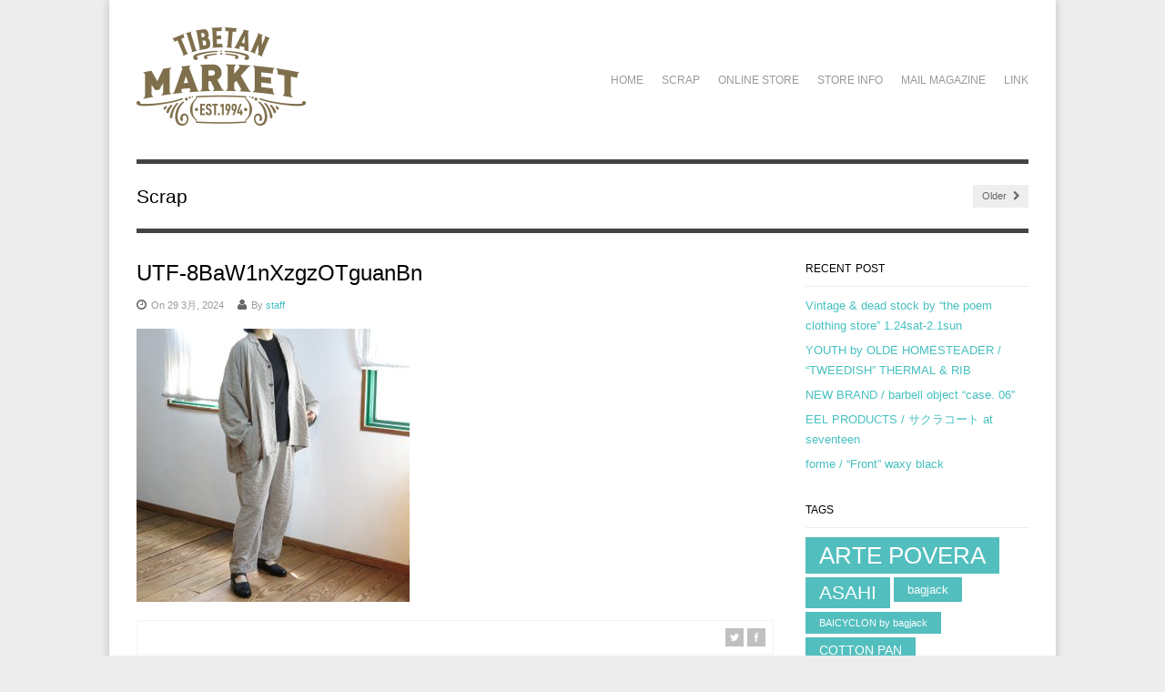

--- FILE ---
content_type: text/html; charset=UTF-8
request_url: https://tibetan-market.com/archives/18988/utf-8baw1nxzgzotguanbn-2
body_size: 55278
content:

<!DOCTYPE html>

<!-- WordPress Theme developed by WPExplorer (http://www.wpexplorer.com) -->
<html lang="ja"
	prefix="og: https://ogp.me/ns#" >
<head>
	<meta charset="UTF-8" />
	<meta name="viewport" content="width=device-width, initial-scale=1, maximum-scale=1" />
	
	<link rel="pingback" href="https://tibetan-market.com/xmlrpc.php" />
		<meta name="keywords" content="ARTE POVERA,EEL,Happy Socks,LEUCHFEUER,MAUVAISES HERBES,MWC,YOSHI KONDO" />
<meta name="description" content="Tibetan Marketは長崎で創業20年を迎えるセレクトショップです。" />
<script>(function(d, s, id){
				 var js, fjs = d.getElementsByTagName(s)[0];
				 if (d.getElementById(id)) {return;}
				 js = d.createElement(s); js.id = id;
				 js.src = "//connect.facebook.net/en_US/sdk.js#xfbml=1&version=v2.6";
				 fjs.parentNode.insertBefore(js, fjs);
			   }(document, 'script', 'facebook-jssdk'));</script>
		<!-- All in One SEO 4.1.5.3 -->
		<title>UTF-8BaW1nXzgzOTguanBn | TIBETAN MARKET</title>
		<meta name="robots" content="max-image-preview:large" />
		<meta property="og:locale" content="ja_JP" />
		<meta property="og:site_name" content="TIBETAN MARKET |" />
		<meta property="og:type" content="article" />
		<meta property="og:title" content="UTF-8BaW1nXzgzOTguanBn | TIBETAN MARKET" />
		<meta property="article:published_time" content="2024-03-29T07:06:06+00:00" />
		<meta property="article:modified_time" content="2024-03-29T07:06:06+00:00" />
		<meta name="twitter:card" content="summary" />
		<meta name="twitter:domain" content="tibetan-market.com" />
		<meta name="twitter:title" content="UTF-8BaW1nXzgzOTguanBn | TIBETAN MARKET" />
		<script type="application/ld+json" class="aioseo-schema">
			{"@context":"https:\/\/schema.org","@graph":[{"@type":"WebSite","@id":"https:\/\/tibetan-market.com\/#website","url":"https:\/\/tibetan-market.com\/","name":"TIBETAN MARKET","inLanguage":"ja","publisher":{"@id":"https:\/\/tibetan-market.com\/#organization"}},{"@type":"Organization","@id":"https:\/\/tibetan-market.com\/#organization","name":"TIBETAN MARKET","url":"https:\/\/tibetan-market.com\/"},{"@type":"BreadcrumbList","@id":"https:\/\/tibetan-market.com\/archives\/18988\/utf-8baw1nxzgzotguanbn-2#breadcrumblist","itemListElement":[{"@type":"ListItem","@id":"https:\/\/tibetan-market.com\/#listItem","position":1,"item":{"@type":"WebPage","@id":"https:\/\/tibetan-market.com\/","name":"\u30db\u30fc\u30e0","url":"https:\/\/tibetan-market.com\/"},"nextItem":"https:\/\/tibetan-market.com\/archives\/18988\/utf-8baw1nxzgzotguanbn-2#listItem"},{"@type":"ListItem","@id":"https:\/\/tibetan-market.com\/archives\/18988\/utf-8baw1nxzgzotguanbn-2#listItem","position":2,"item":{"@type":"WebPage","@id":"https:\/\/tibetan-market.com\/archives\/18988\/utf-8baw1nxzgzotguanbn-2","name":"UTF-8BaW1nXzgzOTguanBn","url":"https:\/\/tibetan-market.com\/archives\/18988\/utf-8baw1nxzgzotguanbn-2"},"previousItem":"https:\/\/tibetan-market.com\/#listItem"}]},{"@type":"Person","@id":"https:\/\/tibetan-market.com\/archives\/author\/staff#author","url":"https:\/\/tibetan-market.com\/archives\/author\/staff","name":"staff","image":{"@type":"ImageObject","@id":"https:\/\/tibetan-market.com\/archives\/18988\/utf-8baw1nxzgzotguanbn-2#authorImage","url":"https:\/\/secure.gravatar.com\/avatar\/8995b1b676358f7f47296245b8d34163?s=96&d=mm&r=g","width":96,"height":96,"caption":"staff"}},{"@type":"ItemPage","@id":"https:\/\/tibetan-market.com\/archives\/18988\/utf-8baw1nxzgzotguanbn-2#itempage","url":"https:\/\/tibetan-market.com\/archives\/18988\/utf-8baw1nxzgzotguanbn-2","name":"UTF-8BaW1nXzgzOTguanBn | TIBETAN MARKET","inLanguage":"ja","isPartOf":{"@id":"https:\/\/tibetan-market.com\/#website"},"breadcrumb":{"@id":"https:\/\/tibetan-market.com\/archives\/18988\/utf-8baw1nxzgzotguanbn-2#breadcrumblist"},"author":"https:\/\/tibetan-market.com\/archives\/author\/staff#author","creator":"https:\/\/tibetan-market.com\/archives\/author\/staff#author","datePublished":"2024-03-29T07:06:06+09:00","dateModified":"2024-03-29T07:06:06+09:00"}]}
		</script>
		<script type="text/javascript" >
			window.ga=window.ga||function(){(ga.q=ga.q||[]).push(arguments)};ga.l=+new Date;
			ga('create', "UA-151206048-1", 'auto');
			ga('send', 'pageview');
		</script>
		<script async src="https://www.google-analytics.com/analytics.js"></script>
		<!-- All in One SEO -->

<link rel='dns-prefetch' href='//ws.sharethis.com' />
<link rel='dns-prefetch' href='//fonts.googleapis.com' />
<link rel='dns-prefetch' href='//maxcdn.bootstrapcdn.com' />
<link rel="alternate" type="application/rss+xml" title="TIBETAN MARKET &raquo; フィード" href="https://tibetan-market.com/feed" />
<link rel="alternate" type="application/rss+xml" title="TIBETAN MARKET &raquo; コメントフィード" href="https://tibetan-market.com/comments/feed" />
<script type="text/javascript">
window._wpemojiSettings = {"baseUrl":"https:\/\/s.w.org\/images\/core\/emoji\/14.0.0\/72x72\/","ext":".png","svgUrl":"https:\/\/s.w.org\/images\/core\/emoji\/14.0.0\/svg\/","svgExt":".svg","source":{"concatemoji":"https:\/\/tibetan-market.com\/wp-includes\/js\/wp-emoji-release.min.js?ver=6.2.8"}};
/*! This file is auto-generated */
!function(e,a,t){var n,r,o,i=a.createElement("canvas"),p=i.getContext&&i.getContext("2d");function s(e,t){p.clearRect(0,0,i.width,i.height),p.fillText(e,0,0);e=i.toDataURL();return p.clearRect(0,0,i.width,i.height),p.fillText(t,0,0),e===i.toDataURL()}function c(e){var t=a.createElement("script");t.src=e,t.defer=t.type="text/javascript",a.getElementsByTagName("head")[0].appendChild(t)}for(o=Array("flag","emoji"),t.supports={everything:!0,everythingExceptFlag:!0},r=0;r<o.length;r++)t.supports[o[r]]=function(e){if(p&&p.fillText)switch(p.textBaseline="top",p.font="600 32px Arial",e){case"flag":return s("\ud83c\udff3\ufe0f\u200d\u26a7\ufe0f","\ud83c\udff3\ufe0f\u200b\u26a7\ufe0f")?!1:!s("\ud83c\uddfa\ud83c\uddf3","\ud83c\uddfa\u200b\ud83c\uddf3")&&!s("\ud83c\udff4\udb40\udc67\udb40\udc62\udb40\udc65\udb40\udc6e\udb40\udc67\udb40\udc7f","\ud83c\udff4\u200b\udb40\udc67\u200b\udb40\udc62\u200b\udb40\udc65\u200b\udb40\udc6e\u200b\udb40\udc67\u200b\udb40\udc7f");case"emoji":return!s("\ud83e\udef1\ud83c\udffb\u200d\ud83e\udef2\ud83c\udfff","\ud83e\udef1\ud83c\udffb\u200b\ud83e\udef2\ud83c\udfff")}return!1}(o[r]),t.supports.everything=t.supports.everything&&t.supports[o[r]],"flag"!==o[r]&&(t.supports.everythingExceptFlag=t.supports.everythingExceptFlag&&t.supports[o[r]]);t.supports.everythingExceptFlag=t.supports.everythingExceptFlag&&!t.supports.flag,t.DOMReady=!1,t.readyCallback=function(){t.DOMReady=!0},t.supports.everything||(n=function(){t.readyCallback()},a.addEventListener?(a.addEventListener("DOMContentLoaded",n,!1),e.addEventListener("load",n,!1)):(e.attachEvent("onload",n),a.attachEvent("onreadystatechange",function(){"complete"===a.readyState&&t.readyCallback()})),(e=t.source||{}).concatemoji?c(e.concatemoji):e.wpemoji&&e.twemoji&&(c(e.twemoji),c(e.wpemoji)))}(window,document,window._wpemojiSettings);
</script>
<style type="text/css">
img.wp-smiley,
img.emoji {
	display: inline !important;
	border: none !important;
	box-shadow: none !important;
	height: 1em !important;
	width: 1em !important;
	margin: 0 0.07em !important;
	vertical-align: -0.1em !important;
	background: none !important;
	padding: 0 !important;
}
</style>
	<link rel='stylesheet' id='wp-block-library-css' href='https://tibetan-market.com/wp-includes/css/dist/block-library/style.min.css?ver=6.2.8' type='text/css' media='all' />
<link rel='stylesheet' id='classic-theme-styles-css' href='https://tibetan-market.com/wp-includes/css/classic-themes.min.css?ver=6.2.8' type='text/css' media='all' />
<style id='global-styles-inline-css' type='text/css'>
body{--wp--preset--color--black: #000000;--wp--preset--color--cyan-bluish-gray: #abb8c3;--wp--preset--color--white: #ffffff;--wp--preset--color--pale-pink: #f78da7;--wp--preset--color--vivid-red: #cf2e2e;--wp--preset--color--luminous-vivid-orange: #ff6900;--wp--preset--color--luminous-vivid-amber: #fcb900;--wp--preset--color--light-green-cyan: #7bdcb5;--wp--preset--color--vivid-green-cyan: #00d084;--wp--preset--color--pale-cyan-blue: #8ed1fc;--wp--preset--color--vivid-cyan-blue: #0693e3;--wp--preset--color--vivid-purple: #9b51e0;--wp--preset--gradient--vivid-cyan-blue-to-vivid-purple: linear-gradient(135deg,rgba(6,147,227,1) 0%,rgb(155,81,224) 100%);--wp--preset--gradient--light-green-cyan-to-vivid-green-cyan: linear-gradient(135deg,rgb(122,220,180) 0%,rgb(0,208,130) 100%);--wp--preset--gradient--luminous-vivid-amber-to-luminous-vivid-orange: linear-gradient(135deg,rgba(252,185,0,1) 0%,rgba(255,105,0,1) 100%);--wp--preset--gradient--luminous-vivid-orange-to-vivid-red: linear-gradient(135deg,rgba(255,105,0,1) 0%,rgb(207,46,46) 100%);--wp--preset--gradient--very-light-gray-to-cyan-bluish-gray: linear-gradient(135deg,rgb(238,238,238) 0%,rgb(169,184,195) 100%);--wp--preset--gradient--cool-to-warm-spectrum: linear-gradient(135deg,rgb(74,234,220) 0%,rgb(151,120,209) 20%,rgb(207,42,186) 40%,rgb(238,44,130) 60%,rgb(251,105,98) 80%,rgb(254,248,76) 100%);--wp--preset--gradient--blush-light-purple: linear-gradient(135deg,rgb(255,206,236) 0%,rgb(152,150,240) 100%);--wp--preset--gradient--blush-bordeaux: linear-gradient(135deg,rgb(254,205,165) 0%,rgb(254,45,45) 50%,rgb(107,0,62) 100%);--wp--preset--gradient--luminous-dusk: linear-gradient(135deg,rgb(255,203,112) 0%,rgb(199,81,192) 50%,rgb(65,88,208) 100%);--wp--preset--gradient--pale-ocean: linear-gradient(135deg,rgb(255,245,203) 0%,rgb(182,227,212) 50%,rgb(51,167,181) 100%);--wp--preset--gradient--electric-grass: linear-gradient(135deg,rgb(202,248,128) 0%,rgb(113,206,126) 100%);--wp--preset--gradient--midnight: linear-gradient(135deg,rgb(2,3,129) 0%,rgb(40,116,252) 100%);--wp--preset--duotone--dark-grayscale: url('#wp-duotone-dark-grayscale');--wp--preset--duotone--grayscale: url('#wp-duotone-grayscale');--wp--preset--duotone--purple-yellow: url('#wp-duotone-purple-yellow');--wp--preset--duotone--blue-red: url('#wp-duotone-blue-red');--wp--preset--duotone--midnight: url('#wp-duotone-midnight');--wp--preset--duotone--magenta-yellow: url('#wp-duotone-magenta-yellow');--wp--preset--duotone--purple-green: url('#wp-duotone-purple-green');--wp--preset--duotone--blue-orange: url('#wp-duotone-blue-orange');--wp--preset--font-size--small: 13px;--wp--preset--font-size--medium: 20px;--wp--preset--font-size--large: 36px;--wp--preset--font-size--x-large: 42px;--wp--preset--spacing--20: 0.44rem;--wp--preset--spacing--30: 0.67rem;--wp--preset--spacing--40: 1rem;--wp--preset--spacing--50: 1.5rem;--wp--preset--spacing--60: 2.25rem;--wp--preset--spacing--70: 3.38rem;--wp--preset--spacing--80: 5.06rem;--wp--preset--shadow--natural: 6px 6px 9px rgba(0, 0, 0, 0.2);--wp--preset--shadow--deep: 12px 12px 50px rgba(0, 0, 0, 0.4);--wp--preset--shadow--sharp: 6px 6px 0px rgba(0, 0, 0, 0.2);--wp--preset--shadow--outlined: 6px 6px 0px -3px rgba(255, 255, 255, 1), 6px 6px rgba(0, 0, 0, 1);--wp--preset--shadow--crisp: 6px 6px 0px rgba(0, 0, 0, 1);}:where(.is-layout-flex){gap: 0.5em;}body .is-layout-flow > .alignleft{float: left;margin-inline-start: 0;margin-inline-end: 2em;}body .is-layout-flow > .alignright{float: right;margin-inline-start: 2em;margin-inline-end: 0;}body .is-layout-flow > .aligncenter{margin-left: auto !important;margin-right: auto !important;}body .is-layout-constrained > .alignleft{float: left;margin-inline-start: 0;margin-inline-end: 2em;}body .is-layout-constrained > .alignright{float: right;margin-inline-start: 2em;margin-inline-end: 0;}body .is-layout-constrained > .aligncenter{margin-left: auto !important;margin-right: auto !important;}body .is-layout-constrained > :where(:not(.alignleft):not(.alignright):not(.alignfull)){max-width: var(--wp--style--global--content-size);margin-left: auto !important;margin-right: auto !important;}body .is-layout-constrained > .alignwide{max-width: var(--wp--style--global--wide-size);}body .is-layout-flex{display: flex;}body .is-layout-flex{flex-wrap: wrap;align-items: center;}body .is-layout-flex > *{margin: 0;}:where(.wp-block-columns.is-layout-flex){gap: 2em;}.has-black-color{color: var(--wp--preset--color--black) !important;}.has-cyan-bluish-gray-color{color: var(--wp--preset--color--cyan-bluish-gray) !important;}.has-white-color{color: var(--wp--preset--color--white) !important;}.has-pale-pink-color{color: var(--wp--preset--color--pale-pink) !important;}.has-vivid-red-color{color: var(--wp--preset--color--vivid-red) !important;}.has-luminous-vivid-orange-color{color: var(--wp--preset--color--luminous-vivid-orange) !important;}.has-luminous-vivid-amber-color{color: var(--wp--preset--color--luminous-vivid-amber) !important;}.has-light-green-cyan-color{color: var(--wp--preset--color--light-green-cyan) !important;}.has-vivid-green-cyan-color{color: var(--wp--preset--color--vivid-green-cyan) !important;}.has-pale-cyan-blue-color{color: var(--wp--preset--color--pale-cyan-blue) !important;}.has-vivid-cyan-blue-color{color: var(--wp--preset--color--vivid-cyan-blue) !important;}.has-vivid-purple-color{color: var(--wp--preset--color--vivid-purple) !important;}.has-black-background-color{background-color: var(--wp--preset--color--black) !important;}.has-cyan-bluish-gray-background-color{background-color: var(--wp--preset--color--cyan-bluish-gray) !important;}.has-white-background-color{background-color: var(--wp--preset--color--white) !important;}.has-pale-pink-background-color{background-color: var(--wp--preset--color--pale-pink) !important;}.has-vivid-red-background-color{background-color: var(--wp--preset--color--vivid-red) !important;}.has-luminous-vivid-orange-background-color{background-color: var(--wp--preset--color--luminous-vivid-orange) !important;}.has-luminous-vivid-amber-background-color{background-color: var(--wp--preset--color--luminous-vivid-amber) !important;}.has-light-green-cyan-background-color{background-color: var(--wp--preset--color--light-green-cyan) !important;}.has-vivid-green-cyan-background-color{background-color: var(--wp--preset--color--vivid-green-cyan) !important;}.has-pale-cyan-blue-background-color{background-color: var(--wp--preset--color--pale-cyan-blue) !important;}.has-vivid-cyan-blue-background-color{background-color: var(--wp--preset--color--vivid-cyan-blue) !important;}.has-vivid-purple-background-color{background-color: var(--wp--preset--color--vivid-purple) !important;}.has-black-border-color{border-color: var(--wp--preset--color--black) !important;}.has-cyan-bluish-gray-border-color{border-color: var(--wp--preset--color--cyan-bluish-gray) !important;}.has-white-border-color{border-color: var(--wp--preset--color--white) !important;}.has-pale-pink-border-color{border-color: var(--wp--preset--color--pale-pink) !important;}.has-vivid-red-border-color{border-color: var(--wp--preset--color--vivid-red) !important;}.has-luminous-vivid-orange-border-color{border-color: var(--wp--preset--color--luminous-vivid-orange) !important;}.has-luminous-vivid-amber-border-color{border-color: var(--wp--preset--color--luminous-vivid-amber) !important;}.has-light-green-cyan-border-color{border-color: var(--wp--preset--color--light-green-cyan) !important;}.has-vivid-green-cyan-border-color{border-color: var(--wp--preset--color--vivid-green-cyan) !important;}.has-pale-cyan-blue-border-color{border-color: var(--wp--preset--color--pale-cyan-blue) !important;}.has-vivid-cyan-blue-border-color{border-color: var(--wp--preset--color--vivid-cyan-blue) !important;}.has-vivid-purple-border-color{border-color: var(--wp--preset--color--vivid-purple) !important;}.has-vivid-cyan-blue-to-vivid-purple-gradient-background{background: var(--wp--preset--gradient--vivid-cyan-blue-to-vivid-purple) !important;}.has-light-green-cyan-to-vivid-green-cyan-gradient-background{background: var(--wp--preset--gradient--light-green-cyan-to-vivid-green-cyan) !important;}.has-luminous-vivid-amber-to-luminous-vivid-orange-gradient-background{background: var(--wp--preset--gradient--luminous-vivid-amber-to-luminous-vivid-orange) !important;}.has-luminous-vivid-orange-to-vivid-red-gradient-background{background: var(--wp--preset--gradient--luminous-vivid-orange-to-vivid-red) !important;}.has-very-light-gray-to-cyan-bluish-gray-gradient-background{background: var(--wp--preset--gradient--very-light-gray-to-cyan-bluish-gray) !important;}.has-cool-to-warm-spectrum-gradient-background{background: var(--wp--preset--gradient--cool-to-warm-spectrum) !important;}.has-blush-light-purple-gradient-background{background: var(--wp--preset--gradient--blush-light-purple) !important;}.has-blush-bordeaux-gradient-background{background: var(--wp--preset--gradient--blush-bordeaux) !important;}.has-luminous-dusk-gradient-background{background: var(--wp--preset--gradient--luminous-dusk) !important;}.has-pale-ocean-gradient-background{background: var(--wp--preset--gradient--pale-ocean) !important;}.has-electric-grass-gradient-background{background: var(--wp--preset--gradient--electric-grass) !important;}.has-midnight-gradient-background{background: var(--wp--preset--gradient--midnight) !important;}.has-small-font-size{font-size: var(--wp--preset--font-size--small) !important;}.has-medium-font-size{font-size: var(--wp--preset--font-size--medium) !important;}.has-large-font-size{font-size: var(--wp--preset--font-size--large) !important;}.has-x-large-font-size{font-size: var(--wp--preset--font-size--x-large) !important;}
.wp-block-navigation a:where(:not(.wp-element-button)){color: inherit;}
:where(.wp-block-columns.is-layout-flex){gap: 2em;}
.wp-block-pullquote{font-size: 1.5em;line-height: 1.6;}
</style>
<link rel='stylesheet' id='contact-form-7-css' href='https://tibetan-market.com/wp-content/plugins/contact-form-7/includes/css/styles.css?ver=5.5.3' type='text/css' media='all' />
<link rel='stylesheet' id='simple-share-buttons-adder-indie-css' href='//fonts.googleapis.com/css?family=Indie+Flower&#038;ver=6.2.8' type='text/css' media='all' />
<link rel='stylesheet' id='simple-share-buttons-adder-font-awesome-css' href='//maxcdn.bootstrapcdn.com/font-awesome/4.3.0/css/font-awesome.min.css?ver=6.2.8' type='text/css' media='all' />
<link rel='stylesheet' id='style-css' href='https://tibetan-market.com/wp-content/themes/wpex-adapt/style.css?ver=6.2.8' type='text/css' media='all' />
<link rel='stylesheet' id='google-font-droid-serif-css' href='http://fonts.googleapis.com/css?family=Droid+Serif%3A400%2C700%2C400italic%2C700italic&#038;ver=6.2.8' type='text/css' media='all' />
<link rel='stylesheet' id='responsive-css' href='https://tibetan-market.com/wp-content/themes/wpex-adapt/css/responsive.css?ver=6.2.8' type='text/css' media='all' />
<link rel='stylesheet' id='slimbox2-css' href='https://tibetan-market.com/wp-content/plugins/wp-slimbox2/css/slimbox2.css?ver=1.1' type='text/css' media='screen' />
<script id='st_insights_js' type='text/javascript' src='https://ws.sharethis.com/button/st_insights.js?publisher=4d48b7c5-0ae3-43d4-bfbe-3ff8c17a8ae6&#038;product=simpleshare' id='ssba-sharethis-js'></script>
<script type='text/javascript' src='https://tibetan-market.com/wp-includes/js/jquery/jquery.min.js?ver=3.6.4' id='jquery-core-js'></script>
<script type='text/javascript' src='https://tibetan-market.com/wp-includes/js/jquery/jquery-migrate.min.js?ver=3.4.0' id='jquery-migrate-js'></script>
<script type='text/javascript' src='https://tibetan-market.com/wp-content/plugins/wp-slimbox2/javascript/slimbox2.js?ver=2.04' id='slimbox2-js'></script>
<script type='text/javascript' id='slimbox2_autoload-js-extra'>
/* <![CDATA[ */
var slimbox2_options = {"autoload":"1","overlayColor":"#000000","loop":"","overlayOpacity":"0.8","overlayFadeDuration":"400","resizeDuration":"400","resizeEasing":"swing","initialWidth":"250","initialHeight":"250","imageFadeDuration":"400","captionAnimationDuration":"400","caption":"' ' || el.firstChild.alt || el.firstChild.title || el.href || el.href","url":"1","selector":"div.entry-content, div.gallery, div.entry, div.post, div#page, body","counterText":"Image {x} of {y}","closeKeys":"27,88,67","previousKeys":"37,80","nextKeys":"39,78","prev":"https:\/\/tibetan-market.com\/wp-content\/plugins\/wp-slimbox2\/images\/default\/prevlabel.gif","next":"https:\/\/tibetan-market.com\/wp-content\/plugins\/wp-slimbox2\/images\/default\/nextlabel.gif","close":"https:\/\/tibetan-market.com\/wp-content\/plugins\/wp-slimbox2\/images\/default\/closelabel.gif","picasaweb":"","flickr":"","mobile":""};
/* ]]> */
</script>
<script type='text/javascript' src='https://tibetan-market.com/wp-content/plugins/wp-slimbox2/javascript/slimbox2_autoload.js?ver=1.0.4b' id='slimbox2_autoload-js'></script>
<link rel="https://api.w.org/" href="https://tibetan-market.com/wp-json/" /><link rel="alternate" type="application/json" href="https://tibetan-market.com/wp-json/wp/v2/media/18990" /><link rel="EditURI" type="application/rsd+xml" title="RSD" href="https://tibetan-market.com/xmlrpc.php?rsd" />
<link rel="wlwmanifest" type="application/wlwmanifest+xml" href="https://tibetan-market.com/wp-includes/wlwmanifest.xml" />
<meta name="generator" content="WordPress 6.2.8" />
<link rel='shortlink' href='https://tibetan-market.com/?p=18990' />
<link rel="alternate" type="application/json+oembed" href="https://tibetan-market.com/wp-json/oembed/1.0/embed?url=https%3A%2F%2Ftibetan-market.com%2Farchives%2F18988%2Futf-8baw1nxzgzotguanbn-2" />
<link rel="alternate" type="text/xml+oembed" href="https://tibetan-market.com/wp-json/oembed/1.0/embed?url=https%3A%2F%2Ftibetan-market.com%2Farchives%2F18988%2Futf-8baw1nxzgzotguanbn-2&#038;format=xml" />
<!--[if lt IE 9]><link rel="stylesheet" type="text/css" href="https://tibetan-market.com/wp-content/themes/wpex-adapt/css/ancient-ie.css" /><script src="http://html5shim.googlecode.com/svn/trunk/html5.js"></script><![endif]--><!--[if IE 7]><link rel="stylesheet" type="text/css" href="https://tibetan-market.com/wp-content/themes/wpex-adapt/css/font-awesome-ie7.min.css" media="screen" /><![endif]--><style type="text/css" id="custom-background-css">
body.custom-background { background-color: #ededed; }
</style>
	</head>

<!-- Begin Body -->
<body class="attachment attachment-template-default single single-attachment postid-18990 attachmentid-18990 attachment-jpeg custom-background wp-custom-logo">

<div id="wrap" class="clearfix">

	<header id="masterhead" class="clearfix">
		<div id="logo">
								<a href="https://tibetan-market.com/" title="TIBETAN MARKET"><img src="https://tibetan-market.com/wp-content/uploads/2014/09/tibetan_sitelogo.png" alt="TIBETAN MARKET" /></a>
						</div><!--  /logo -->
		<nav id="masternav" class="clearfix">
			<div class="menu-%e3%83%a1%e3%83%8b%e3%83%a5%e3%83%bc-1-container"><ul id="menu-%e3%83%a1%e3%83%8b%e3%83%a5%e3%83%bc-1" class="sf-menu"><li id="menu-item-9" class="menu-item menu-item-type-post_type menu-item-object-page menu-item-home menu-item-9"><a href="https://tibetan-market.com/">Home</a></li>
<li id="menu-item-109" class="menu-item menu-item-type-post_type menu-item-object-page menu-item-109"><a href="https://tibetan-market.com/scrap">Scrap</a></li>
<li id="menu-item-2960" class="menu-item menu-item-type-custom menu-item-object-custom menu-item-2960"><a href="https://tibetan.base.shop/">Online Store</a></li>
<li id="menu-item-76" class="menu-item menu-item-type-post_type menu-item-object-page menu-item-76"><a href="https://tibetan-market.com/store">Store Info</a></li>
<li id="menu-item-453" class="menu-item menu-item-type-post_type menu-item-object-page menu-item-453"><a href="https://tibetan-market.com/mailmagazine">Mail Magazine</a></li>
<li id="menu-item-115" class="menu-item menu-item-type-post_type menu-item-object-page menu-item-115"><a href="https://tibetan-market.com/link">Link</a></li>
</ul></div>		</nav><!-- /masternav -->
	</header><!-- /masterhead -->
	
<div id="main" class="clearfix">

	<header id="page-heading">
		<h1>Scrap</h1>	
		<nav id="single-nav" class="clearfix"> 
						<div id="single-nav-right"><a href="https://tibetan-market.com/archives/18988" rel="prev">Older <span class="fa fa-chevron-right"></span></a></div>		</nav><!-- /single-nav -->	
	</header>
	
	<article class="post clearfix">
		<header>
			<h1 class="single-title">UTF-8BaW1nXzgzOTguanBn</h1>
			<ul class="post-meta clearfix">
				<li class="post-meta-date"><i class="fa fa-clock-o"></i>On 29 3月, 2024</li>
				<li class="post-meta-author"><i class="fa fa-user"></i>By <a href="https://tibetan-market.com/archives/author/staff" title="staff の投稿" rel="author">staff</a></li>
							</ul><!-- /loop-entry-meta -->
		</header>
		<div class="entry clearfix">

						<p class="attachment"><a href='https://tibetan-market.com/wp-content/uploads/2024/03/UTF-8BaW1nXzgzOTguanBn.jpg'><img width="300" height="300" src="https://tibetan-market.com/wp-content/uploads/2024/03/UTF-8BaW1nXzgzOTguanBn-300x300.jpg" class="attachment-medium size-medium" alt="" decoding="async" loading="lazy" srcset="https://tibetan-market.com/wp-content/uploads/2024/03/UTF-8BaW1nXzgzOTguanBn-300x300.jpg 300w, https://tibetan-market.com/wp-content/uploads/2024/03/UTF-8BaW1nXzgzOTguanBn-1024x1024.jpg 1024w, https://tibetan-market.com/wp-content/uploads/2024/03/UTF-8BaW1nXzgzOTguanBn-150x150.jpg 150w, https://tibetan-market.com/wp-content/uploads/2024/03/UTF-8BaW1nXzgzOTguanBn-768x768.jpg 768w, https://tibetan-market.com/wp-content/uploads/2024/03/UTF-8BaW1nXzgzOTguanBn-1536x1536.jpg 1536w, https://tibetan-market.com/wp-content/uploads/2024/03/UTF-8BaW1nXzgzOTguanBn-2048x2048.jpg 2048w" sizes="(max-width: 300px) 100vw, 300px" /></a></p>
<!-- Simple Share Buttons Adder (7.6.21) simplesharebuttons.com --><div class="ssba-classic-2 ssba ssbp-wrap left ssbp--theme-1"><div style="text-align:right"><a data-site="" class="ssba_twitter_share" href="http://twitter.com/share?url=https://tibetan-market.com/archives/18988/utf-8baw1nxzgzotguanbn-2&amp;text=UTF-8BaW1nXzgzOTguanBn%20"  target=&quot;_blank&quot; ><img src="http://tibetan-market.com/wp-content/uploads/2014/09/tw.png" style="width: 20px;" title="Twitter" class="ssba ssba-img" alt="Tweet about this on Twitter" /><div title="Twitter" class="ssbp-text">Twitter</div></a><a data-site="" class="ssba_facebook_share" href="http://www.facebook.com/sharer.php?u=https://tibetan-market.com/archives/18988/utf-8baw1nxzgzotguanbn-2"  target="_blank" ><img src="http://tibetan-market.com/wp-content/uploads/2014/09/fb.png" title="Facebook" style="width: 20px;" class="ssba ssba-img" alt="Share on Facebook" /><div title="Facebook" class="ssbp-text">Facebook</div></a></div></div>			<div class="clear"></div>
										<footer class="post-bottom">
									</footer><!-- /post-bottom -->
					</div><!-- /entry -->
		 

<div id="comments" class="comments-area">

		
</div><!-- #comments -->	</article><!-- /post -->



<aside id="sidebar" class="clearfix">
	
		<div class="sidebar-box widget_recent_entries clearfix">
		<h4 class="heading widget-title"><span>Recent Post</span></h4>
		<ul>
											<li>
					<a href="https://tibetan-market.com/archives/23520">Vintage &amp; dead stock by “the poem clothing store” 1.24sat-2.1sun</a>
									</li>
											<li>
					<a href="https://tibetan-market.com/archives/23501">YOUTH by OLDE HOMESTEADER / &#8220;TWEEDISH&#8221; THERMAL &amp; RIB</a>
									</li>
											<li>
					<a href="https://tibetan-market.com/archives/23495">NEW BRAND / barbell object &#8220;case. 06&#8221;</a>
									</li>
											<li>
					<a href="https://tibetan-market.com/archives/23469">EEL PRODUCTS / サクラコート at seventeen</a>
									</li>
											<li>
					<a href="https://tibetan-market.com/archives/23456">forme / “Front” waxy black</a>
									</li>
					</ul>

		</div><div class="sidebar-box widget_tag_cloud clearfix"><h4 class="heading widget-title"><span>Tags</span></h4><div class="tagcloud"><a href="https://tibetan-market.com/archives/tag/arte-povera" class="tag-cloud-link tag-link-4 tag-link-position-1" style="font-size: 19.666666666667pt;" aria-label="ARTE POVERA (100個の項目)">ARTE POVERA</a>
<a href="https://tibetan-market.com/archives/tag/asahi" class="tag-cloud-link tag-link-136 tag-link-position-2" style="font-size: 15.538461538462pt;" aria-label="ASAHI (34個の項目)">ASAHI</a>
<a href="https://tibetan-market.com/archives/tag/bagjack" class="tag-cloud-link tag-link-85 tag-link-position-3" style="font-size: 9.7948717948718pt;" aria-label="bagjack (7個の項目)">bagjack</a>
<a href="https://tibetan-market.com/archives/tag/baicyclon-by-bagjack" class="tag-cloud-link tag-link-195 tag-link-position-4" style="font-size: 8pt;" aria-label="BAICYCLON by bagjack (4個の項目)">BAICYCLON by bagjack</a>
<a href="https://tibetan-market.com/archives/tag/cotton-pan" class="tag-cloud-link tag-link-158 tag-link-position-5" style="font-size: 10.692307692308pt;" aria-label="COTTON PAN (9個の項目)">COTTON PAN</a>
<a href="https://tibetan-market.com/archives/tag/crepuscule" class="tag-cloud-link tag-link-82 tag-link-position-6" style="font-size: 17.512820512821pt;" aria-label="crepuscule (56個の項目)">crepuscule</a>
<a href="https://tibetan-market.com/archives/tag/d-c-white" class="tag-cloud-link tag-link-183 tag-link-position-7" style="font-size: 13.205128205128pt;" aria-label="D.C.WHITE (18個の項目)">D.C.WHITE</a>
<a href="https://tibetan-market.com/archives/tag/eel-products" class="tag-cloud-link tag-link-114 tag-link-position-8" style="font-size: 18.410256410256pt;" aria-label="EEL Products (72個の項目)">EEL Products</a>
<a href="https://tibetan-market.com/archives/tag/fantastic-days" class="tag-cloud-link tag-link-52 tag-link-position-9" style="font-size: 15.897435897436pt;" aria-label="Fantastic Days (37個の項目)">Fantastic Days</a>
<a href="https://tibetan-market.com/archives/tag/fauves" class="tag-cloud-link tag-link-184 tag-link-position-10" style="font-size: 13.564102564103pt;" aria-label="fauves (20個の項目)">fauves</a>
<a href="https://tibetan-market.com/archives/tag/few" class="tag-cloud-link tag-link-174 tag-link-position-11" style="font-size: 12.038461538462pt;" aria-label="few (13個の項目)">few</a>
<a href="https://tibetan-market.com/archives/tag/forme" class="tag-cloud-link tag-link-154 tag-link-position-12" style="font-size: 21.102564102564pt;" aria-label="forme (145個の項目)">forme</a>
<a href="https://tibetan-market.com/archives/tag/frank-leder" class="tag-cloud-link tag-link-11 tag-link-position-13" style="font-size: 16.884615384615pt;" aria-label="FRANK LEDER (48個の項目)">FRANK LEDER</a>
<a href="https://tibetan-market.com/archives/tag/harrogate" class="tag-cloud-link tag-link-192 tag-link-position-14" style="font-size: 9.3461538461538pt;" aria-label="HARROGATE (6個の項目)">HARROGATE</a>
<a href="https://tibetan-market.com/archives/tag/haversack" class="tag-cloud-link tag-link-83 tag-link-position-15" style="font-size: 14.371794871795pt;" aria-label="HAVERSACK (25個の項目)">HAVERSACK</a>
<a href="https://tibetan-market.com/archives/tag/honnete" class="tag-cloud-link tag-link-14 tag-link-position-16" style="font-size: 15.538461538462pt;" aria-label="honnete (34個の項目)">honnete</a>
<a href="https://tibetan-market.com/archives/tag/individualized-shirts" class="tag-cloud-link tag-link-38 tag-link-position-17" style="font-size: 18.948717948718pt;" aria-label="INDIVIDUALIZED SHIRTS (82個の項目)">INDIVIDUALIZED SHIRTS</a>
<a href="https://tibetan-market.com/archives/tag/ironari" class="tag-cloud-link tag-link-22 tag-link-position-18" style="font-size: 18.858974358974pt;" aria-label="ironari (81個の項目)">ironari</a>
<a href="https://tibetan-market.com/archives/tag/lavenham" class="tag-cloud-link tag-link-201 tag-link-position-19" style="font-size: 9.3461538461538pt;" aria-label="Lavenham (6個の項目)">Lavenham</a>
<a href="https://tibetan-market.com/archives/tag/maateesons" class="tag-cloud-link tag-link-197 tag-link-position-20" style="font-size: 20.025641025641pt;" aria-label="MAATEE&amp;SONS (109個の項目)">MAATEE&amp;SONS</a>
<a href="https://tibetan-market.com/archives/tag/manave" class="tag-cloud-link tag-link-185 tag-link-position-21" style="font-size: 9.3461538461538pt;" aria-label="MANAVE (6個の項目)">MANAVE</a>
<a href="https://tibetan-market.com/archives/tag/marvine-pontiak-shirts-makers" class="tag-cloud-link tag-link-153 tag-link-position-22" style="font-size: 11.051282051282pt;" aria-label="Marvine Pontiak Shirts Makers (10個の項目)">Marvine Pontiak Shirts Makers</a>
<a href="https://tibetan-market.com/archives/tag/medium-sporswear" class="tag-cloud-link tag-link-188 tag-link-position-23" style="font-size: 9.7948717948718pt;" aria-label="MEDIUM SPORSWEAR (7個の項目)">MEDIUM SPORSWEAR</a>
<a href="https://tibetan-market.com/archives/tag/medium-sportswear" class="tag-cloud-link tag-link-187 tag-link-position-24" style="font-size: 12.487179487179pt;" aria-label="medium sportswear (15個の項目)">medium sportswear</a>
<a href="https://tibetan-market.com/archives/tag/morphee" class="tag-cloud-link tag-link-204 tag-link-position-25" style="font-size: 8.7179487179487pt;" aria-label="Morphee (5個の項目)">Morphee</a>
<a href="https://tibetan-market.com/archives/tag/new" class="tag-cloud-link tag-link-102 tag-link-position-26" style="font-size: 11.410256410256pt;" aria-label="NEW. (11個の項目)">NEW.</a>
<a href="https://tibetan-market.com/archives/tag/o" class="tag-cloud-link tag-link-87 tag-link-position-27" style="font-size: 14.102564102564pt;" aria-label="O- (23個の項目)">O-</a>
<a href="https://tibetan-market.com/archives/tag/olde-h-daughter" class="tag-cloud-link tag-link-180 tag-link-position-28" style="font-size: 16.705128205128pt;" aria-label="Olde H &amp; Daughter (46個の項目)">Olde H &amp; Daughter</a>
<a href="https://tibetan-market.com/archives/tag/olde-homesteader" class="tag-cloud-link tag-link-106 tag-link-position-29" style="font-size: 18.948717948718pt;" aria-label="OLDE HOMESTEADER (82個の項目)">OLDE HOMESTEADER</a>
<a href="https://tibetan-market.com/archives/tag/ordinary-fits" class="tag-cloud-link tag-link-98 tag-link-position-30" style="font-size: 14.102564102564pt;" aria-label="ORDINARY FITS (23個の項目)">ORDINARY FITS</a>
<a href="https://tibetan-market.com/archives/tag/outil" class="tag-cloud-link tag-link-95 tag-link-position-31" style="font-size: 22pt;" aria-label="OUTIL (183個の項目)">OUTIL</a>
<a href="https://tibetan-market.com/archives/tag/sols" class="tag-cloud-link tag-link-191 tag-link-position-32" style="font-size: 9.3461538461538pt;" aria-label="SOLS (6個の項目)">SOLS</a>
<a href="https://tibetan-market.com/archives/tag/stamp-and-diary" class="tag-cloud-link tag-link-109 tag-link-position-33" style="font-size: 15.538461538462pt;" aria-label="STAMP AND DIARY (34個の項目)">STAMP AND DIARY</a>
<a href="https://tibetan-market.com/archives/tag/tamaki-niime" class="tag-cloud-link tag-link-30 tag-link-position-34" style="font-size: 17.153846153846pt;" aria-label="tamaki niime (52個の項目)">tamaki niime</a>
<a href="https://tibetan-market.com/archives/tag/the-circa-brand" class="tag-cloud-link tag-link-168 tag-link-position-35" style="font-size: 9.7948717948718pt;" aria-label="THE CIRCA BRAND (7個の項目)">THE CIRCA BRAND</a>
<a href="https://tibetan-market.com/archives/tag/the-poem-clothing" class="tag-cloud-link tag-link-216 tag-link-position-36" style="font-size: 8.7179487179487pt;" aria-label="the poem clothing (5個の項目)">the poem clothing</a>
<a href="https://tibetan-market.com/archives/tag/touareg-silver" class="tag-cloud-link tag-link-111 tag-link-position-37" style="font-size: 18.320512820513pt;" aria-label="Touareg Silver (69個の項目)">Touareg Silver</a>
<a href="https://tibetan-market.com/archives/tag/utilite" class="tag-cloud-link tag-link-141 tag-link-position-38" style="font-size: 13.923076923077pt;" aria-label="utilite (22個の項目)">utilite</a>
<a href="https://tibetan-market.com/archives/tag/vintage" class="tag-cloud-link tag-link-176 tag-link-position-39" style="font-size: 10.24358974359pt;" aria-label="vintage (8個の項目)">vintage</a>
<a href="https://tibetan-market.com/archives/tag/vintage-watch" class="tag-cloud-link tag-link-199 tag-link-position-40" style="font-size: 11.679487179487pt;" aria-label="vintage watch (12個の項目)">vintage watch</a>
<a href="https://tibetan-market.com/archives/tag/yarmo" class="tag-cloud-link tag-link-94 tag-link-position-41" style="font-size: 14.551282051282pt;" aria-label="YARMO (26個の項目)">YARMO</a>
<a href="https://tibetan-market.com/archives/tag/ye-olde-and-new-man" class="tag-cloud-link tag-link-198 tag-link-position-42" style="font-size: 9.3461538461538pt;" aria-label="YE OLDE AND NEW MAN (6個の項目)">YE OLDE AND NEW MAN</a>
<a href="https://tibetan-market.com/archives/tag/youth-by-olde-homesteader" class="tag-cloud-link tag-link-207 tag-link-position-43" style="font-size: 9.7948717948718pt;" aria-label="YOUTH by Olde Homesteader (7個の項目)">YOUTH by Olde Homesteader</a>
<a href="https://tibetan-market.com/archives/tag/%e3%81%84%e3%81%a8%e3%81%86%e5%86%99%e7%9c%9f%e9%a4%a8" class="tag-cloud-link tag-link-12 tag-link-position-44" style="font-size: 17.333333333333pt;" aria-label="いとう写真館 (54個の項目)">いとう写真館</a>
<a href="https://tibetan-market.com/archives/tag/%e8%a7%92%e3%82%a6%e3%83%81%e3%83%99%e3%82%bf%e3%83%b3" class="tag-cloud-link tag-link-113 tag-link-position-45" style="font-size: 14.371794871795pt;" aria-label="角ウチベタン (25個の項目)">角ウチベタン</a></div>
</div><div class="sidebar-box widget_search clearfix"><h4 class="heading widget-title"><span>Search</span></h4><form method="get" id="searchform" class="searchform" action="https://tibetan-market.com/" role="search">
	<input type="search" class="field" name="s" value="" id="s" placeholder="to search type and hit enter" />
</form></div></aside><!-- /sidebar -->
</div><!-- /main -->

    <div id="footer" class="clearfix">
    	        	<div id="footer-widget-wrap" class="clearfix">
            	<div id="footer-one" class="footer-widget-col clearfix">
					<div class="footer-widget widget_text clearfix"><h6 class="widget-title">Social</h6>			<div class="textwidget"><p><a href="https://www.facebook.com/pages/Tibetan-Market/242805905857343" target="_blank" rel="noopener"><img src="http://tibetan-market.com/wp-content/uploads/2014/09/fbicon.png" style="vertical-align: -22%;margin-right: 9px;" />Facebook</a></p>
<p><a href="https://www.instagram.com/tibetanmarket_/" target="_blank" rel="noopener"><img src="http://tibetan-market.com/wp-content/uploads/2014/12/instaicon.png" style="vertical-align: -22%;margin-right: 9px;" />Instagram</a></p>
</div>
		</div><div class="footer-widget widget_text clearfix"><h6 class="widget-title">Sister store</h6>			<div class="textwidget"><a href="http://indigoblue.biz/" target="_blank" rel="noopener"><img src="http://tibetan-market.com/wp-content/uploads/2014/09/indigologo.png" alt="Indigo Blue"></a></div>
		</div>                </div><!-- /footer-one -->
                <div id="footer-two" class="footer-widget-col clearfix">
                    <div class="footer-widget widget_tag_cloud clearfix"><h6 class="widget-title">Tags</h6><div class="tagcloud"><a href="https://tibetan-market.com/archives/tag/arte-povera" class="tag-cloud-link tag-link-4 tag-link-position-1" style="font-size: 19.666666666667pt;" aria-label="ARTE POVERA (100個の項目)">ARTE POVERA</a>
<a href="https://tibetan-market.com/archives/tag/asahi" class="tag-cloud-link tag-link-136 tag-link-position-2" style="font-size: 15.538461538462pt;" aria-label="ASAHI (34個の項目)">ASAHI</a>
<a href="https://tibetan-market.com/archives/tag/bagjack" class="tag-cloud-link tag-link-85 tag-link-position-3" style="font-size: 9.7948717948718pt;" aria-label="bagjack (7個の項目)">bagjack</a>
<a href="https://tibetan-market.com/archives/tag/baicyclon-by-bagjack" class="tag-cloud-link tag-link-195 tag-link-position-4" style="font-size: 8pt;" aria-label="BAICYCLON by bagjack (4個の項目)">BAICYCLON by bagjack</a>
<a href="https://tibetan-market.com/archives/tag/cotton-pan" class="tag-cloud-link tag-link-158 tag-link-position-5" style="font-size: 10.692307692308pt;" aria-label="COTTON PAN (9個の項目)">COTTON PAN</a>
<a href="https://tibetan-market.com/archives/tag/crepuscule" class="tag-cloud-link tag-link-82 tag-link-position-6" style="font-size: 17.512820512821pt;" aria-label="crepuscule (56個の項目)">crepuscule</a>
<a href="https://tibetan-market.com/archives/tag/d-c-white" class="tag-cloud-link tag-link-183 tag-link-position-7" style="font-size: 13.205128205128pt;" aria-label="D.C.WHITE (18個の項目)">D.C.WHITE</a>
<a href="https://tibetan-market.com/archives/tag/eel-products" class="tag-cloud-link tag-link-114 tag-link-position-8" style="font-size: 18.410256410256pt;" aria-label="EEL Products (72個の項目)">EEL Products</a>
<a href="https://tibetan-market.com/archives/tag/fantastic-days" class="tag-cloud-link tag-link-52 tag-link-position-9" style="font-size: 15.897435897436pt;" aria-label="Fantastic Days (37個の項目)">Fantastic Days</a>
<a href="https://tibetan-market.com/archives/tag/fauves" class="tag-cloud-link tag-link-184 tag-link-position-10" style="font-size: 13.564102564103pt;" aria-label="fauves (20個の項目)">fauves</a>
<a href="https://tibetan-market.com/archives/tag/few" class="tag-cloud-link tag-link-174 tag-link-position-11" style="font-size: 12.038461538462pt;" aria-label="few (13個の項目)">few</a>
<a href="https://tibetan-market.com/archives/tag/forme" class="tag-cloud-link tag-link-154 tag-link-position-12" style="font-size: 21.102564102564pt;" aria-label="forme (145個の項目)">forme</a>
<a href="https://tibetan-market.com/archives/tag/frank-leder" class="tag-cloud-link tag-link-11 tag-link-position-13" style="font-size: 16.884615384615pt;" aria-label="FRANK LEDER (48個の項目)">FRANK LEDER</a>
<a href="https://tibetan-market.com/archives/tag/harrogate" class="tag-cloud-link tag-link-192 tag-link-position-14" style="font-size: 9.3461538461538pt;" aria-label="HARROGATE (6個の項目)">HARROGATE</a>
<a href="https://tibetan-market.com/archives/tag/haversack" class="tag-cloud-link tag-link-83 tag-link-position-15" style="font-size: 14.371794871795pt;" aria-label="HAVERSACK (25個の項目)">HAVERSACK</a>
<a href="https://tibetan-market.com/archives/tag/honnete" class="tag-cloud-link tag-link-14 tag-link-position-16" style="font-size: 15.538461538462pt;" aria-label="honnete (34個の項目)">honnete</a>
<a href="https://tibetan-market.com/archives/tag/individualized-shirts" class="tag-cloud-link tag-link-38 tag-link-position-17" style="font-size: 18.948717948718pt;" aria-label="INDIVIDUALIZED SHIRTS (82個の項目)">INDIVIDUALIZED SHIRTS</a>
<a href="https://tibetan-market.com/archives/tag/ironari" class="tag-cloud-link tag-link-22 tag-link-position-18" style="font-size: 18.858974358974pt;" aria-label="ironari (81個の項目)">ironari</a>
<a href="https://tibetan-market.com/archives/tag/lavenham" class="tag-cloud-link tag-link-201 tag-link-position-19" style="font-size: 9.3461538461538pt;" aria-label="Lavenham (6個の項目)">Lavenham</a>
<a href="https://tibetan-market.com/archives/tag/maateesons" class="tag-cloud-link tag-link-197 tag-link-position-20" style="font-size: 20.025641025641pt;" aria-label="MAATEE&amp;SONS (109個の項目)">MAATEE&amp;SONS</a>
<a href="https://tibetan-market.com/archives/tag/manave" class="tag-cloud-link tag-link-185 tag-link-position-21" style="font-size: 9.3461538461538pt;" aria-label="MANAVE (6個の項目)">MANAVE</a>
<a href="https://tibetan-market.com/archives/tag/marvine-pontiak-shirts-makers" class="tag-cloud-link tag-link-153 tag-link-position-22" style="font-size: 11.051282051282pt;" aria-label="Marvine Pontiak Shirts Makers (10個の項目)">Marvine Pontiak Shirts Makers</a>
<a href="https://tibetan-market.com/archives/tag/medium-sporswear" class="tag-cloud-link tag-link-188 tag-link-position-23" style="font-size: 9.7948717948718pt;" aria-label="MEDIUM SPORSWEAR (7個の項目)">MEDIUM SPORSWEAR</a>
<a href="https://tibetan-market.com/archives/tag/medium-sportswear" class="tag-cloud-link tag-link-187 tag-link-position-24" style="font-size: 12.487179487179pt;" aria-label="medium sportswear (15個の項目)">medium sportswear</a>
<a href="https://tibetan-market.com/archives/tag/morphee" class="tag-cloud-link tag-link-204 tag-link-position-25" style="font-size: 8.7179487179487pt;" aria-label="Morphee (5個の項目)">Morphee</a>
<a href="https://tibetan-market.com/archives/tag/new" class="tag-cloud-link tag-link-102 tag-link-position-26" style="font-size: 11.410256410256pt;" aria-label="NEW. (11個の項目)">NEW.</a>
<a href="https://tibetan-market.com/archives/tag/o" class="tag-cloud-link tag-link-87 tag-link-position-27" style="font-size: 14.102564102564pt;" aria-label="O- (23個の項目)">O-</a>
<a href="https://tibetan-market.com/archives/tag/olde-h-daughter" class="tag-cloud-link tag-link-180 tag-link-position-28" style="font-size: 16.705128205128pt;" aria-label="Olde H &amp; Daughter (46個の項目)">Olde H &amp; Daughter</a>
<a href="https://tibetan-market.com/archives/tag/olde-homesteader" class="tag-cloud-link tag-link-106 tag-link-position-29" style="font-size: 18.948717948718pt;" aria-label="OLDE HOMESTEADER (82個の項目)">OLDE HOMESTEADER</a>
<a href="https://tibetan-market.com/archives/tag/ordinary-fits" class="tag-cloud-link tag-link-98 tag-link-position-30" style="font-size: 14.102564102564pt;" aria-label="ORDINARY FITS (23個の項目)">ORDINARY FITS</a>
<a href="https://tibetan-market.com/archives/tag/outil" class="tag-cloud-link tag-link-95 tag-link-position-31" style="font-size: 22pt;" aria-label="OUTIL (183個の項目)">OUTIL</a>
<a href="https://tibetan-market.com/archives/tag/sols" class="tag-cloud-link tag-link-191 tag-link-position-32" style="font-size: 9.3461538461538pt;" aria-label="SOLS (6個の項目)">SOLS</a>
<a href="https://tibetan-market.com/archives/tag/stamp-and-diary" class="tag-cloud-link tag-link-109 tag-link-position-33" style="font-size: 15.538461538462pt;" aria-label="STAMP AND DIARY (34個の項目)">STAMP AND DIARY</a>
<a href="https://tibetan-market.com/archives/tag/tamaki-niime" class="tag-cloud-link tag-link-30 tag-link-position-34" style="font-size: 17.153846153846pt;" aria-label="tamaki niime (52個の項目)">tamaki niime</a>
<a href="https://tibetan-market.com/archives/tag/the-circa-brand" class="tag-cloud-link tag-link-168 tag-link-position-35" style="font-size: 9.7948717948718pt;" aria-label="THE CIRCA BRAND (7個の項目)">THE CIRCA BRAND</a>
<a href="https://tibetan-market.com/archives/tag/the-poem-clothing" class="tag-cloud-link tag-link-216 tag-link-position-36" style="font-size: 8.7179487179487pt;" aria-label="the poem clothing (5個の項目)">the poem clothing</a>
<a href="https://tibetan-market.com/archives/tag/touareg-silver" class="tag-cloud-link tag-link-111 tag-link-position-37" style="font-size: 18.320512820513pt;" aria-label="Touareg Silver (69個の項目)">Touareg Silver</a>
<a href="https://tibetan-market.com/archives/tag/utilite" class="tag-cloud-link tag-link-141 tag-link-position-38" style="font-size: 13.923076923077pt;" aria-label="utilite (22個の項目)">utilite</a>
<a href="https://tibetan-market.com/archives/tag/vintage" class="tag-cloud-link tag-link-176 tag-link-position-39" style="font-size: 10.24358974359pt;" aria-label="vintage (8個の項目)">vintage</a>
<a href="https://tibetan-market.com/archives/tag/vintage-watch" class="tag-cloud-link tag-link-199 tag-link-position-40" style="font-size: 11.679487179487pt;" aria-label="vintage watch (12個の項目)">vintage watch</a>
<a href="https://tibetan-market.com/archives/tag/yarmo" class="tag-cloud-link tag-link-94 tag-link-position-41" style="font-size: 14.551282051282pt;" aria-label="YARMO (26個の項目)">YARMO</a>
<a href="https://tibetan-market.com/archives/tag/ye-olde-and-new-man" class="tag-cloud-link tag-link-198 tag-link-position-42" style="font-size: 9.3461538461538pt;" aria-label="YE OLDE AND NEW MAN (6個の項目)">YE OLDE AND NEW MAN</a>
<a href="https://tibetan-market.com/archives/tag/youth-by-olde-homesteader" class="tag-cloud-link tag-link-207 tag-link-position-43" style="font-size: 9.7948717948718pt;" aria-label="YOUTH by Olde Homesteader (7個の項目)">YOUTH by Olde Homesteader</a>
<a href="https://tibetan-market.com/archives/tag/%e3%81%84%e3%81%a8%e3%81%86%e5%86%99%e7%9c%9f%e9%a4%a8" class="tag-cloud-link tag-link-12 tag-link-position-44" style="font-size: 17.333333333333pt;" aria-label="いとう写真館 (54個の項目)">いとう写真館</a>
<a href="https://tibetan-market.com/archives/tag/%e8%a7%92%e3%82%a6%e3%83%81%e3%83%99%e3%82%bf%e3%83%b3" class="tag-cloud-link tag-link-113 tag-link-position-45" style="font-size: 14.371794871795pt;" aria-label="角ウチベタン (25個の項目)">角ウチベタン</a></div>
</div>                </div><!-- /footer-two -->
                <div id="footer-three" class="footer-widget-col clearfix">
                    
		<div class="footer-widget widget_recent_entries clearfix">
		<h6 class="widget-title">Recent Post</h6>
		<ul>
											<li>
					<a href="https://tibetan-market.com/archives/23520">Vintage &amp; dead stock by “the poem clothing store” 1.24sat-2.1sun</a>
									</li>
											<li>
					<a href="https://tibetan-market.com/archives/23501">YOUTH by OLDE HOMESTEADER / &#8220;TWEEDISH&#8221; THERMAL &amp; RIB</a>
									</li>
											<li>
					<a href="https://tibetan-market.com/archives/23495">NEW BRAND / barbell object &#8220;case. 06&#8221;</a>
									</li>
											<li>
					<a href="https://tibetan-market.com/archives/23469">EEL PRODUCTS / サクラコート at seventeen</a>
									</li>
											<li>
					<a href="https://tibetan-market.com/archives/23456">forme / “Front” waxy black</a>
									</li>
					</ul>

		</div>                </div><!-- /footer-three -->
                <div id="footer-four" class="footer-widget-col clearfix">
                    <div class="footer-widget widget_search clearfix"><h6 class="widget-title">Search</h6><form method="get" id="searchform" class="searchform" action="https://tibetan-market.com/" role="search">
	<input type="search" class="field" name="s" value="" id="s" placeholder="to search type and hit enter" />
</form></div>                </div><!-- /footer-four -->
            </div><!-- /footer-widget-wrap -->
        		<div id="footer-bottom" class="clearfix">
            <div id="copyright">
            	                	Copylights 2014 Peace Park Inc.                            </div><!-- /copyright -->
            <div id="back-to-top">
                <a href="#toplink" title="Scroll Up">Scroll Up &uarr;</a>
            </div><!-- /back-to-top -->
        </div><!-- /footer-bottom -->
	</div><!-- /footer -->
</div><!-- wrap --> 

<link rel='stylesheet' id='simple-share-buttons-adder-ssba-css' href='https://tibetan-market.com/wp-content/plugins/simple-share-buttons-adder/css/ssba.css?ver=6.2.8' type='text/css' media='all' />
<style id='simple-share-buttons-adder-ssba-inline-css' type='text/css'>
	.ssba {
									padding: 6px;
									border: 1px solid #f4f4f4;
									background-color: #ffffff;
									
								}
								.ssba img
								{
									width: 20px !important;
									padding: 2px;
									border:  0;
									box-shadow: none !important;
									display: inline !important;
									vertical-align: middle;
									box-sizing: unset;
								}
								
								.ssba-classic-2 .ssbp-text {
									display: none!important;
								}
								
								.ssba .fb-save
								{
								padding: 2px;
								line-height: 15px; }
								.ssba, .ssba a
								{
									text-decoration:none;
									
									font-family: Indie Flower;
									font-size: 20px;
									
									
								}
								

			   #ssba-bar-2 .ssbp-bar-list {
					max-width: 48px!important;;
			   }
			   #ssba-bar-2 .ssbp-bar-list li a {height: 48px!important; width: 48px!important; 
				}
				#ssba-bar-2 .ssbp-bar-list li a:hover {
				}
					
				#ssba-bar-2 .ssbp-bar-list li a::before {line-height: 48px!important;; font-size: 18px;}
				#ssba-bar-2 .ssbp-bar-list li a:hover::before {}
				#ssba-bar-2 .ssbp-bar-list li {
				margin: 0px 0!important;
				}@media only screen and ( max-width: 750px ) {
				#ssba-bar-2 {
				display: block;
				}
			}
@font-face {
				font-family: 'ssbp';
				src:url('https://tibetan-market.com/wp-content/plugins/simple-share-buttons-adder/fonts/ssbp.eot?xj3ol1');
				src:url('https://tibetan-market.com/wp-content/plugins/simple-share-buttons-adder/fonts/ssbp.eot?#iefixxj3ol1') format('embedded-opentype'),
					url('https://tibetan-market.com/wp-content/plugins/simple-share-buttons-adder/fonts/ssbp.woff?xj3ol1') format('woff'),
					url('https://tibetan-market.com/wp-content/plugins/simple-share-buttons-adder/fonts/ssbp.ttf?xj3ol1') format('truetype'),
					url('https://tibetan-market.com/wp-content/plugins/simple-share-buttons-adder/fonts/ssbp.svg?xj3ol1#ssbp') format('svg');
				font-weight: normal;
				font-style: normal;

				/* Better Font Rendering =========== */
				-webkit-font-smoothing: antialiased;
				-moz-osx-font-smoothing: grayscale;
			}
</style>
<script type='text/javascript' src='https://tibetan-market.com/wp-includes/js/dist/vendor/wp-polyfill-inert.min.js?ver=3.1.2' id='wp-polyfill-inert-js'></script>
<script type='text/javascript' src='https://tibetan-market.com/wp-includes/js/dist/vendor/regenerator-runtime.min.js?ver=0.13.11' id='regenerator-runtime-js'></script>
<script type='text/javascript' src='https://tibetan-market.com/wp-includes/js/dist/vendor/wp-polyfill.min.js?ver=3.15.0' id='wp-polyfill-js'></script>
<script type='text/javascript' id='contact-form-7-js-extra'>
/* <![CDATA[ */
var wpcf7 = {"api":{"root":"https:\/\/tibetan-market.com\/wp-json\/","namespace":"contact-form-7\/v1"}};
/* ]]> */
</script>
<script type='text/javascript' src='https://tibetan-market.com/wp-content/plugins/contact-form-7/includes/js/index.js?ver=5.5.3' id='contact-form-7-js'></script>
<script type='text/javascript' src='https://tibetan-market.com/wp-content/plugins/simple-share-buttons-adder/js/ssba.js?ver=6.2.8' id='simple-share-buttons-adder-ssba-js'></script>
<script type='text/javascript' id='simple-share-buttons-adder-ssba-js-after'>
Main.boot( [] );
</script>
<script type='text/javascript' src='https://tibetan-market.com/wp-content/themes/wpex-adapt/js/plugins.js?ver=6.2.8' id='wpex-plugins-js'></script>
<script type='text/javascript' id='wpex-global-js-extra'>
/* <![CDATA[ */
var wpexLocalize = {"responsiveMenuText":"Menu"};
/* ]]> */
</script>
<script type='text/javascript' src='https://tibetan-market.com/wp-content/themes/wpex-adapt/js/global.js?ver=6.2.8' id='wpex-global-js'></script>
<script type='text/javascript' src='https://tibetan-market.com/wp-content/themes/wpex-adapt/js/retina.js?ver=6.2.8' id='retina-js'></script>
</body>
</html>